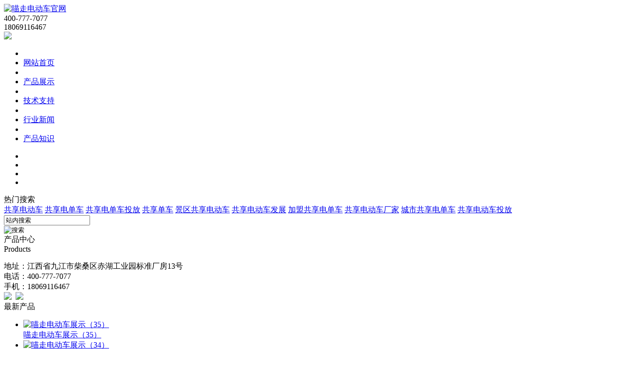

--- FILE ---
content_type: text/html; charset=utf-8
request_url: http://www.lanchina.com/136.html
body_size: 4720
content:
<!DOCTYPE html>
<html>
<head>
<meta http-equiv="Content-Type" content="text/html; charset=utf-8" />
<meta http-equiv="X-UA-Compatible" content="IE=EmulateIE7" />
<title>景区共享电动车投放需要注意哪些问题 - 行业新闻 - 喵走电动车官网</title>
<meta name="keywords" content="景区共享电动车,共享电动车投放" />
<meta name="description" content="景区共享电动车投放需要注意以下问题：选址问题：共享电动车的投放点应该根据景区的地形、游客数量、游览路线等因素进行选择，最好设置在景区出入口、主要景点周边等人流密" />
<link rel="icon" href="http://www.lanchina.com/zb_users/theme/zhiyuan/style/images/favicon.ico">
<link href="http://www.lanchina.com/zb_users/theme/zhiyuan/style/css/css.css" rel="stylesheet" type="text/css" />
<link href="http://www.lanchina.com/zb_users/theme/zhiyuan/style/css/zzsc.css" type="text/css" rel="stylesheet" />
<script type="text/javascript" src="http://www.lanchina.com/zb_users/theme/zhiyuan/style/js/zzsc.js"></script>
<script src="http://www.lanchina.com/zb_users/theme/zhiyuan/style/js/jquery-1.7.2.min.js"></script>
<SCRIPT type=text/javascript>
	$(document).ready(function(){
		var nowId=$("#nav").find("li.now").index();
		$("#nav").find("li").each(function(){
			$(this).mouseenter(function(){
				$(this).siblings().removeClass("now");
				$(this).addClass("now");
				$(this).find("ul").slideDown("fast");
			});
			$(this).mouseleave(function(){
				$(this).removeClass("now");
				$(this).find("ul").slideUp("fast");
			});
			
			$(this).find(".navlists").mouseout(function(){
				//$("#nav").find("li:eq("+nowId+")").removeClass("now");
			});
		})
	})
</SCRIPT>
<script src="http://www.lanchina.com/zb_system/script/zblogphp.js" type="text/javascript"></script>
<script src="http://www.lanchina.com/zb_system/script/c_html_js_add.php" type="text/javascript"></script>
</head>
<body>
<div class="top_bg">	
	<div class="top_center">
		<div class="logo"><a href="http://www.lanchina.com/"><img src="http://www.lanchina.com/zb_users/theme/zhiyuan/style/images/logo.png" border="0" title="喵走电动车官网" alt="喵走电动车官网"></a></div>
		<div class="toptel">400-777-7077<br>18069116467</div>
		<div class="topqq"><a href="http://wpa.qq.com/msgrd?v=3&uin=2092004152&site=qq&menu=yes"><img src="http://www.lanchina.com/zb_users/theme/zhiyuan/style/images/top_qq.png" border="0" ></a></div>
	</div>	
</div>                                                            
<div id="nav">
	<UL>
	<li class="Li1"></li>
	<li><a  href="http://www.lanchina.com/">网站首页</a></li>
         	 
        <li class="Li1"></li>
	<li><a  href="/cpzs/">产品展示</a>
    		  <UL class=navlists>
		</UL>	</li>
        <li class="Li1"></li>
	<li><a  href="/jishu/">技术支持</a>
    		  <UL class=navlists>
		</UL>	</li>
        <li class="Li1"></li>
	<li><a  href="/hyxw/"> 行业新闻</a>
    		  <UL class=navlists>
		</UL>	</li>
        <li class="Li1"></li>
	<li><a  href="/zhishi/">产品知识</a>
    		  <UL class=navlists>
		</UL>	</li>
    			               		
	</UL>
</DIV>
<div class="gw_zzsc">
	<ul class="fix_flash">    
        <li imglink="http://www.lanchina.com/zb_users/theme/zhiyuan/include/b01.jpg"><a href="" style="background:url(http://www.lanchina.com/zb_users/theme/zhiyuan/include/b01.jpg) center top no-repeat"></a></li>        <li imglink="http://www.lanchina.com/zb_users/theme/zhiyuan/include/b02.jpg"><a href="" style="background:url(http://www.lanchina.com/zb_users/theme/zhiyuan/include/b02.jpg) center top no-repeat"></a></li>        <li imglink="http://www.lanchina.com/zb_users/theme/zhiyuan/include/b03.jpg"><a href="" style="background:url(http://www.lanchina.com/zb_users/theme/zhiyuan/include/b03.jpg) center top no-repeat"></a></li>        <li imglink="$host}zb_users/theme/zhiyuan/include/b04.jpg"><a href="" style="background:url(http://www.lanchina.com/zb_users/theme/zhiyuan/include/b04.jpg) center top no-repeat"></a></li>    </ul>
    <div class="gw_zzsc_center">
    	<div class="gw_zzsc_flash_s"></div>
	</div>
</div>
<script>
$(document).ready(function(){
	$(".gw_zzsc li").css("width",$("body").width()+"px");
	$(".gw_zzsc li").css("cursor","pointer");
	$(".gw_zzsc ul").css("width","999999px");
	var str = "";
	for(i=0;i<$(".fix_flash li").length;i++){
		str += "<div class='gw_zzsc_sele' number="+i+" onclick='GW_FIX_scroll(this)'></div>"
		}
	$(".gw_zzsc_center").css("left",$("body").width()*0.485+"px")  ///切换色块调整位置
	$(".gw_zzsc_flash_s").html(str);
	$(".gw_zzsc_sele").eq(0).addClass("gw_zzsc_over")
})
</script><div class="search_ht">
	   <form id="Search" name="Search" method="get" action="http://www.lanchina.com/search.php?act=search"><div class="search_left">热门搜索</div>
		<div class="search_keyword"><a href="http://www.lanchina.com/tags-%E5%85%B1%E4%BA%AB%E7%94%B5%E5%8A%A8%E8%BD%A6.html" title="共享电动车">共享电动车</a> <a href="http://www.lanchina.com/tags-%E5%85%B1%E4%BA%AB%E7%94%B5%E5%8D%95%E8%BD%A6.html" title="共享电单车">共享电单车</a> <a href="http://www.lanchina.com/tags-%E5%85%B1%E4%BA%AB%E7%94%B5%E5%8D%95%E8%BD%A6%E6%8A%95%E6%94%BE.html" title="共享电单车投放">共享电单车投放</a> <a href="http://www.lanchina.com/tags-%E5%85%B1%E4%BA%AB%E5%8D%95%E8%BD%A6.html" title="共享单车">共享单车</a> <a href="http://www.lanchina.com/tags-%E6%99%AF%E5%8C%BA%E5%85%B1%E4%BA%AB%E7%94%B5%E5%8A%A8%E8%BD%A6.html" title="景区共享电动车">景区共享电动车</a> <a href="http://www.lanchina.com/tags-%E5%85%B1%E4%BA%AB%E7%94%B5%E5%8A%A8%E8%BD%A6%E5%8F%91%E5%B1%95.html" title="共享电动车发展">共享电动车发展</a> <a href="http://www.lanchina.com/tags-%E5%8A%A0%E7%9B%9F%E5%85%B1%E4%BA%AB%E7%94%B5%E5%8D%95%E8%BD%A6.html" title="加盟共享电单车">加盟共享电单车</a> <a href="http://www.lanchina.com/tags-%E5%85%B1%E4%BA%AB%E7%94%B5%E5%8A%A8%E8%BD%A6%E5%8E%82%E5%AE%B6.html" title="共享电动车厂家">共享电动车厂家</a> <a href="http://www.lanchina.com/tags-%E5%9F%8E%E5%B8%82%E5%85%B1%E4%BA%AB%E7%94%B5%E5%8D%95%E8%BD%A6.html" title="城市共享电单车">城市共享电单车</a> <a href="http://www.lanchina.com/tags-%E5%85%B1%E4%BA%AB%E7%94%B5%E5%8A%A8%E8%BD%A6%E6%8A%95%E6%94%BE.html" title="共享电动车投放">共享电动车投放</a> </div>
		<div class="search">
		<div class="s2"><input name="q" type="text" id="q"  class="search_key_k" value="站内搜索" onFocus="if(this.value=='站内搜索') this.value='';" onBlur="if(this.value=='') this.value='产品搜索'"/></div><div class="s3"><input type="image" class="inputnoborder" src="http://www.lanchina.com/zb_users/theme/zhiyuan/style/images/search_al.jpg" style="margin:0px;" alt="搜索" border="0"/></div>
		</div>
	  </form>
	</div>
<div class="ly_center">
    <!--左边begin-->
<div class="ly_left">
	<div class="list_top"><div class="ch">产品中心</div><div class="en">Products</div></div>	
<div id="listmenu">
<UL>
</UL>
</div>
<div class="leftconn">
<div class="connlr">地址：江西省九江市柴桑区赤湖工业园标准厂房13号<br>电话：400-777-7077<br>手机：18069116467</div>
<a href="http://wpa.qq.com/msgrd?v=3&uin=2092004152&site=qq&menu=yes" target="_blank"><img src="http://www.lanchina.com/zb_users/theme/zhiyuan/style/images/leftqq.png" border="0" ></a>&nbsp;
<a href="http://wpa.qq.com/msgrd?v=3&uin=2092004152&site=qq&menu=yes" target="_blank"><img src="http://www.lanchina.com/zb_users/theme/zhiyuan/style/images/leftqq.png" border="0" ></a>
</div>

<div class="xgpro_lyleft">
  <div class="leftxgsite">最新产品</div>
	<div id="xg_proleft">
        <ul>
		             
            			<li><a href="http://www.lanchina.com/53.html" title="喵走电动车展示（35）"><img src="http://www.lanchina.com/zb_users/upload/2023/04/202304191681872705669343.jpg" alt="喵走电动车展示（35）"/></a><div class="leftxgprotitle"><a href="http://www.lanchina.com/53.html" title="喵走电动车展示（35）">喵走电动车展示（35）</a></div></li>			<li><a href="http://www.lanchina.com/52.html" title="喵走电动车展示（34）"><img src="http://www.lanchina.com/zb_users/upload/2023/04/202304191681872735461014.jpg" alt="喵走电动车展示（34）"/></a><div class="leftxgprotitle"><a href="http://www.lanchina.com/52.html" title="喵走电动车展示（34）">喵走电动车展示（34）</a></div></li>			<li><a href="http://www.lanchina.com/51.html" title="喵走电动车展示（33）"><img src="http://www.lanchina.com/zb_users/upload/2023/04/202304191681872722716725.jpg" alt="喵走电动车展示（33）"/></a><div class="leftxgprotitle"><a href="http://www.lanchina.com/51.html" title="喵走电动车展示（33）">喵走电动车展示（33）</a></div></li>			<li><a href="http://www.lanchina.com/50.html" title="喵走电动车展示（32）"><img src="http://www.lanchina.com/zb_users/upload/2023/04/202304191681872753565007.jpg" alt="喵走电动车展示（32）"/></a><div class="leftxgprotitle"><a href="http://www.lanchina.com/50.html" title="喵走电动车展示（32）">喵走电动车展示（32）</a></div></li>			<li><a href="http://www.lanchina.com/31.html" title="喵走电动车展示（31）"><img src="http://www.lanchina.com/zb_users/upload/2023/04/202304191681867651291180.jpg" alt="喵走电动车展示（31）"/></a><div class="leftxgprotitle"><a href="http://www.lanchina.com/31.html" title="喵走电动车展示（31）">喵走电动车展示（31）</a></div></li>			<li><a href="http://www.lanchina.com/29.html" title="喵走电动车展示（29）"><img src="http://www.lanchina.com/zb_users/upload/2023/04/202304191681867611152579.jpg" alt="喵走电动车展示（29）"/></a><div class="leftxgprotitle"><a href="http://www.lanchina.com/29.html" title="喵走电动车展示（29）">喵走电动车展示（29）</a></div></li>			<li><a href="http://www.lanchina.com/28.html" title="喵走电动车展示（28）"><img src="http://www.lanchina.com/zb_users/upload/2023/04/202304191681867599325527.jpg" alt="喵走电动车展示（28）"/></a><div class="leftxgprotitle"><a href="http://www.lanchina.com/28.html" title="喵走电动车展示（28）">喵走电动车展示（28）</a></div></li>			<li><a href="http://www.lanchina.com/27.html" title="喵走电动车展示（27）"><img src="http://www.lanchina.com/zb_users/upload/2023/04/202304191681867585398499.jpg" alt="喵走电动车展示（27）"/></a><div class="leftxgprotitle"><a href="http://www.lanchina.com/27.html" title="喵走电动车展示（27）">喵走电动车展示（27）</a></div></li>        </ul>
     </div>
</div>

</div>
<!--左边end-->

<!--右边begin-->
<div class="ly_right">
   <div class="lr_site">
		<div class="siteb"><img src="http://www.lanchina.com/zb_users/theme/zhiyuan/style/images/site_b.png" border="0"></div>
		<div class="site">当前位置：<a href="/" >首页</a> > <a href="http://www.lanchina.com/hyxw/" title="行业新闻">行业新闻</a> > 景区共享电动车投放需要注意哪些问题</div>
   </div>
<!--详细内容begin-->
<div class="news_lr">
<div class="title">景区共享电动车投放需要注意哪些问题</div>
 <div class="hit">
<strong>新闻来源：</strong>喵走电动车官网 <strong>发布时间：</strong>2024-01-10</div>

<div class="newsdl"><p>景区共享电动车投放需要注意以下问题：</p><p><br/></p><p>选址问题：<a href="http://www.lanchina.com/" target="_blank" title="共享电动车">共享电动车</a>的投放点应该根据景区的地形、游客数量、游览路线等因素进行选择，最好设置在景区出入口、主要景点周边等人流密集的区域。</p><p><br/></p><p>安全性问题：景区共享电动车需要符合相关安全标准，定期进行维护和检修，以确保车辆的安全性能。同时，景区也需要为共享电动车配备安全警示标识和安全带等防护措施，提高游客的安全意识。</p><p><img class="ue-image" src="http://www.lanchina.com/zb_users/upload/2024/01/202401101704869990726883.jpg" title="景区共享电动车投放" alt="景区共享电动车投放" width="500" height="281" border="0" vspace="0" style="width: 500px; height: 281px;"/></p><p>停车管理问题：共享电动车需要设置合理的停车区域，并配备相应的停车管理系统，以确保车辆的停放有序、整齐。景区也需要制定相应的停车管理规定，对违规停放的车辆进行处罚和管理。</p><p><br/></p><p>运营管理问题：景区共享电动车的运营管理需要建立完善的管理制度和运营团队，包括车辆调度、充电管理、故障处理、客户服务等方面的工作。同时，景区也需要与共享电动车厂家合作，建立数据共享和信息互通机制，以提高运营效率和管理水平。</p><p><br/></p><p>环境保护问题：景区共享电动车需要符合环保标准，采用环保材料和节能技术，减少对环境的负面影响。同时，景区也需要开展环保宣传和教育活动，提高游客的环保意识和行为素质。</p><p><br/></p><p>综上所述，景区共享电动车投放需要注意选址、安全性、停车管理、运营管理和环境保护等方面的问题。只有在充分考虑这些问题的基础上，才能实现共享电动车在景区内的良好运营和发展。</p></div>
<div class="info-copyright"> <p><strong>本文标签：</strong>									<a href="http://www.lanchina.com/tags-%E6%99%AF%E5%8C%BA%E5%85%B1%E4%BA%AB%E7%94%B5%E5%8A%A8%E8%BD%A6.html" rel="tag" title="景区共享电动车">景区共享电动车</a>
																<a href="http://www.lanchina.com/tags-%E5%85%B1%E4%BA%AB%E7%94%B5%E5%8A%A8%E8%BD%A6%E6%8A%95%E6%94%BE.html" rel="tag" title="共享电动车投放">共享电动车投放</a>
															
						 </p> <p><strong>版权说明：</strong>如非注明，本站文章均为<a href="http://www.lanchina.com/" title="喵走电动车官网">喵走电动车官网</a>原创，转载请注明出处和附带<a href="http://www.lanchina.com/136.html">景区共享电动车投放需要注意哪些问题</a>本文链接。</p> 
</div>

</div>	
<!--详细内容end-->
<!--上下个begin-->
<div class="newsupdn">
<ul>
<li><img src="http://www.lanchina.com/zb_users/theme/zhiyuan/style/images/new_arr.gif"/>&nbsp;
    <b>上一篇：</b><a href="http://www.lanchina.com/135.html" title="使用共享电动车可不能任性妄为">使用共享电动车可不能任性妄为</a></li>
<li><img src="http://www.lanchina.com/zb_users/theme/zhiyuan/style/images/new_arr.gif"/>&nbsp;
    <b>下一篇：</b><a  href="http://www.lanchina.com/137.html" title="共享电单车投放需和哪些部门合作">共享电单车投放需和哪些部门合作</a></li>
</ul>	  
</div>
<!--上下个end-->
</div>
<!--右边end-->
	
</div>
<div id="bottom_nav">
<a href="http://www.lanchina.com/">网站首页</a>     	 
     | <a href="/cpzs/">产品展示</a> | <a href="/jishu/">技术支持</a> | <a href="/hyxw/"> 行业新闻</a> | <a href="/zhishi/">产品知识</a> </div>
<div class="bottom">
<div class="dy1"></div>
<div class="bottom_C">
 版权所有：喵走共享电单车 All rights reserved. <a href="https://beian.miit.gov.cn/" target="_blank;">浙ICP备17003977号</a></div>
</div>
<link rel="stylesheet" type="text/css" href="http://www.lanchina.com/zb_users/theme/zhiyuan/style/kefu/kefu02.css">
<div id="izl_rmenu" class="izl-rmenu">
  <a href="tencent://Message/?Uin=2092004152&websiteName=http://www.lanchina.com/=&Menu=yes" target="_blank"><div class="btn btn-qq"></div></a>
  <div class="btn btn-phone"><div class="phone" style="display: none;">18069116467</div></div>
  <div class="btn btn-wx"><div class="pic" style="display: none;"><img src="http://www.lanchina.com/zb_users/theme/zhiyuan/include/weixin.jpg" width="129" height="129" border="0" ></div></div>
  <div class="btn btn-top" style="display: none;"></div>
</div>
<script type="text/javascript" src="http://www.lanchina.com/zb_users/theme/zhiyuan/style/kefu/kefu02.js"></script>
</body>
</html>
<!--68.94 ms , 14 queries , 3647kb memory , 8 errors-->